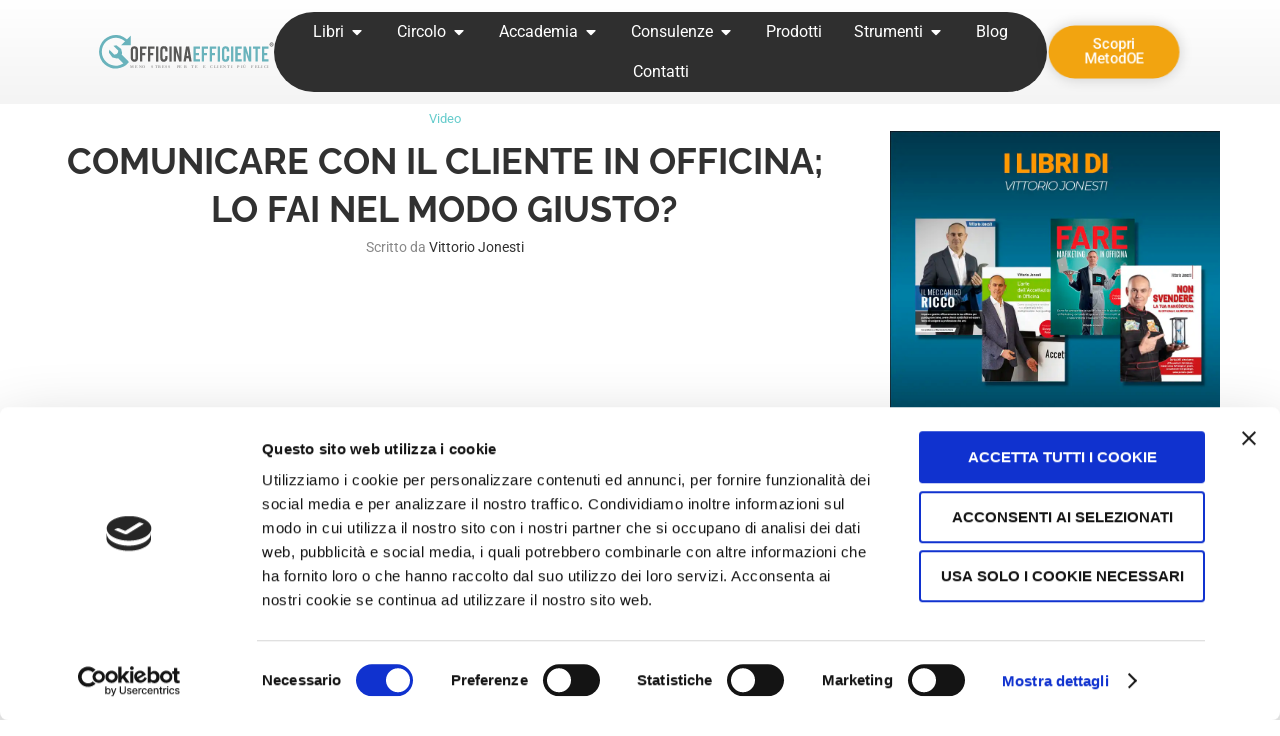

--- FILE ---
content_type: text/javascript;charset=UTF-8
request_url: https://foxcardijonestivittoriocsas.activehosted.com/f/embed.php?static=0&id=955&696DBD018F19B&nostyles=0&preview=0
body_size: 10106
content:
window.cfields = {"103":"privacy"};
window._show_thank_you = function(id, message, trackcmp_url, email) {
    var form = document.getElementById('_form_' + id + '_'), thank_you = form.querySelector('._form-thank-you');
    form.querySelector('._form-content').style.display = 'none';
    thank_you.innerHTML = message;
    thank_you.style.display = 'block';
    const vgoAlias = typeof visitorGlobalObjectAlias === 'undefined' ? 'vgo' : visitorGlobalObjectAlias;
    var visitorObject = window[vgoAlias];
    if (email && typeof visitorObject !== 'undefined') {
        visitorObject('setEmail', email);
        visitorObject('update');
    } else if (typeof(trackcmp_url) != 'undefined' && trackcmp_url) {
        // Site tracking URL to use after inline form submission.
        _load_script(trackcmp_url);
    }
    if (typeof window._form_callback !== 'undefined') window._form_callback(id);
    thank_you.setAttribute('tabindex', '-1');
    thank_you.focus();
};
window._show_unsubscribe = function(id, message, trackcmp_url, email) {
    var form = document.getElementById('_form_' + id + '_'), unsub = form.querySelector('._form-thank-you');
    var branding = form.querySelector('._form-branding');
    if (branding) {
        branding.style.display = 'none';
    }
    form.querySelector('._form-content').style.display = 'none';
    unsub.style.display = 'block';
    form.insertAdjacentHTML('afterend', message)
    const vgoAlias = typeof visitorGlobalObjectAlias === 'undefined' ? 'vgo' : visitorGlobalObjectAlias;
    var visitorObject = window[vgoAlias];
    if (email && typeof visitorObject !== 'undefined') {
        visitorObject('setEmail', email);
        visitorObject('update');
    } else if (typeof(trackcmp_url) != 'undefined' && trackcmp_url) {
        // Site tracking URL to use after inline form submission.
        _load_script(trackcmp_url);
    }
    if (typeof window._form_callback !== 'undefined') window._form_callback(id);
};
window._show_error = function(id, message, html) {
    var form = document.getElementById('_form_' + id + '_'),
        err = document.createElement('div'),
        button = form.querySelector('button[type="submit"]'),
        old_error = form.querySelector('._form_error');
    if (old_error) old_error.parentNode.removeChild(old_error);
    err.innerHTML = message;
    err.className = '_error-inner _form_error _no_arrow';
    var wrapper = document.createElement('div');
    wrapper.className = '_form-inner _show_be_error';
    wrapper.appendChild(err);
    button.parentNode.insertBefore(wrapper, button);
    var submitButton = form.querySelector('[id^="_form"][id$="_submit"]');
    submitButton.disabled = false;
    submitButton.classList.remove('processing');
    if (html) {
        var div = document.createElement('div');
        div.className = '_error-html';
        div.innerHTML = html;
        err.appendChild(div);
    }
};
window._show_pc_confirmation = function(id, header, detail, show, email) {
    var form = document.getElementById('_form_' + id + '_'), pc_confirmation = form.querySelector('._form-pc-confirmation');
    if (pc_confirmation.style.display === 'none') {
        form.querySelector('._form-content').style.display = 'none';
        pc_confirmation.innerHTML = "<div class='_form-title'>" + header + "</div>" + "<p>" + detail + "</p>" +
        "<button class='_submit' id='hideButton'>Gestisci preferenze</button>";
        pc_confirmation.style.display = 'block';
        var mp = document.querySelector('input[name="mp"]');
        mp.value = '0';
    } else {
        form.querySelector('._form-content').style.display = 'inline';
        pc_confirmation.style.display = 'none';
    }

    var hideButton = document.getElementById('hideButton');
    // Add event listener to the button
    hideButton.addEventListener('click', function() {
        var submitButton = document.querySelector('#_form_955_submit');
        submitButton.disabled = false;
        submitButton.classList.remove('processing');
        var mp = document.querySelector('input[name="mp"]');
        mp.value = '1';
        const cacheBuster = new URL(window.location.href);
        cacheBuster.searchParams.set('v', new Date().getTime());
        window.location.href = cacheBuster.toString();
    });

    const vgoAlias = typeof visitorGlobalObjectAlias === 'undefined' ? 'vgo' : visitorGlobalObjectAlias;
    var visitorObject = window[vgoAlias];
    if (email && typeof visitorObject !== 'undefined') {
        visitorObject('setEmail', email);
        visitorObject('update');
    } else if (typeof(trackcmp_url) != 'undefined' && trackcmp_url) {
        // Site tracking URL to use after inline form submission.
        _load_script(trackcmp_url);
    }
    if (typeof window._form_callback !== 'undefined') window._form_callback(id);
};
window._load_script = function(url, callback, isSubmit) {
    var head = document.querySelector('head'), script = document.createElement('script'), r = false;
    var submitButton = document.querySelector('#_form_955_submit');
    script.charset = 'utf-8';
    script.src = url;
    if (callback) {
        script.onload = script.onreadystatechange = function() {
            if (!r && (!this.readyState || this.readyState == 'complete')) {
                r = true;
                callback();
            }
        };
    }
    script.onerror = function() {
        if (isSubmit) {
            if (script.src.length > 10000) {
                _show_error("696E01904D2ED", "Invio non riuscito. Accorcia le risposte e riprova.");
            } else {
                _show_error("696E01904D2ED", "Invio non riuscito. Riprova.");
            }
            submitButton.disabled = false;
            submitButton.classList.remove('processing');
        }
    }

    head.appendChild(script);
};
(function() {
    var iti;
    if (window.location.search.search("excludeform") !== -1) return false;
    var getCookie = function(name) {
        var match = document.cookie.match(new RegExp('(^|; )' + name + '=([^;]+)'));
        return match ? match[2] : localStorage.getItem(name);
    }
    var setCookie = function(name, value) {
        var now = new Date();
        var time = now.getTime();
        var expireTime = time + 1000 * 60 * 60 * 24 * 365;
        now.setTime(expireTime);
        document.cookie = name + '=' + value + '; expires=' + now + ';path=/; Secure; SameSite=Lax;';
        localStorage.setItem(name, value);
    }
    var addEvent = function(element, event, func) {
        if (element.addEventListener) {
            element.addEventListener(event, func);
        } else {
            var oldFunc = element['on' + event];
            element['on' + event] = function() {
                oldFunc.apply(this, arguments);
                func.apply(this, arguments);
            };
        }
    }
    var _removed = false;
    var _form_output = '\<style\>\n#_form_696E01904D2ED_{font-size:14px;line-height:1.6;font-family:arial, helvetica, sans-serif;margin:0}._form_hide{display:none;visibility:hidden}._form_show{display:block;visibility:visible}#_form_696E01904D2ED_._form-top{top:0}#_form_696E01904D2ED_._form-bottom{bottom:0}#_form_696E01904D2ED_._form-left{left:0}#_form_696E01904D2ED_._form-right{right:0}#_form_696E01904D2ED_ input[type=\"text\"],#_form_696E01904D2ED_ input[type=\"tel\"],#_form_696E01904D2ED_ input[type=\"date\"],#_form_696E01904D2ED_ textarea{padding:6px;height:auto;border:#979797 1px solid;border-radius:4px;color:#000 !important;font-size:14px;-webkit-box-sizing:border-box;-moz-box-sizing:border-box;box-sizing:border-box}#_form_696E01904D2ED_ textarea{resize:none}#_form_696E01904D2ED_ ._submit{-webkit-appearance:none;cursor:pointer;font-family:arial, sans-serif;font-size:14px;text-align:center;background:#F58427 !important;border:0 !important;-moz-border-radius:4px !important;-webkit-border-radius:4px !important;border-radius:4px !important;color:#F0F0F0 !important;padding:6px !important}#_form_696E01904D2ED_ ._submit:disabled{cursor:not-allowed;opacity:0.4}#_form_696E01904D2ED_ ._submit.processing{position:relative}#_form_696E01904D2ED_ ._submit.processing::before{content:\"\";width:1em;height:1em;position:absolute;z-index:1;top:50%;left:50%;border:double 3px transparent;border-radius:50%;background-image:linear-gradient(#F58427, #F58427), conic-gradient(#F58427, #F0F0F0);background-origin:border-box;background-clip:content-box, border-box;animation:1200ms ease 0s infinite normal none running _spin}#_form_696E01904D2ED_ ._submit.processing::after{content:\"\";position:absolute;top:0;bottom:0;left:0;right:0}@keyframes _spin{0%{transform:translate(-50%, -50%) rotate(90deg)}100%{transform:translate(-50%, -50%) rotate(450deg)}}#_form_696E01904D2ED_ ._close-icon{cursor:pointer;background-image:url(\"https:\/\/d226aj4ao1t61q.cloudfront.net\/esfkyjh1u_forms-close-dark.png\");background-repeat:no-repeat;background-size:14.2px 14.2px;position:absolute;display:block;top:11px;right:9px;overflow:hidden;width:16.2px;height:16.2px}#_form_696E01904D2ED_ ._close-icon:before{position:relative}#_form_696E01904D2ED_ ._form-body{margin-bottom:30px}#_form_696E01904D2ED_ ._form-image-left{width:150px;float:left}#_form_696E01904D2ED_ ._form-content-right{margin-left:164px}#_form_696E01904D2ED_ ._form-branding{color:#fff;font-size:10px;clear:both;text-align:left;margin-top:30px;font-weight:100}#_form_696E01904D2ED_ ._form-branding ._logo{display:block;width:130px;height:14px;margin-top:6px;background-image:url(\"https:\/\/d226aj4ao1t61q.cloudfront.net\/hh9ujqgv5_aclogo_li.png\");background-size:130px auto;background-repeat:no-repeat}#_form_696E01904D2ED_ .form-sr-only{position:absolute;width:1px;height:1px;padding:0;margin:-1px;overflow:hidden;clip:rect(0, 0, 0, 0);border:0}#_form_696E01904D2ED_ ._form-label,#_form_696E01904D2ED_ ._form_element ._form-label{font-weight:bold;margin-bottom:5px;display:block}#_form_696E01904D2ED_._dark ._form-branding{color:#333}#_form_696E01904D2ED_._dark ._form-branding ._logo{background-image:url(\"https:\/\/d226aj4ao1t61q.cloudfront.net\/jftq2c8s_aclogo_dk.png\")}#_form_696E01904D2ED_ ._form_element{position:relative;margin-bottom:10px;font-size:0;max-width:100%}#_form_696E01904D2ED_ ._form_element *{font-size:14px}#_form_696E01904D2ED_ ._form_element._clear{clear:both;width:100%;float:none}#_form_696E01904D2ED_ ._form_element._clear:after{clear:left}#_form_696E01904D2ED_ ._form_element input[type=\"text\"],#_form_696E01904D2ED_ ._form_element input[type=\"date\"],#_form_696E01904D2ED_ ._form_element select,#_form_696E01904D2ED_ ._form_element textarea:not(.g-recaptcha-response){display:block;width:100%;-webkit-box-sizing:border-box;-moz-box-sizing:border-box;box-sizing:border-box;font-family:inherit}#_form_696E01904D2ED_ ._field-wrapper{position:relative}#_form_696E01904D2ED_ ._inline-style{float:left}#_form_696E01904D2ED_ ._inline-style input[type=\"text\"]{width:150px}#_form_696E01904D2ED_ ._inline-style:not(._clear){margin-right:20px}#_form_696E01904D2ED_ ._form_element img._form-image{max-width:100%}#_form_696E01904D2ED_ ._form_element ._form-fieldset{border:0;padding:0.01em 0 0 0;margin:0;min-width:0}#_form_696E01904D2ED_ ._clear-element{clear:left}#_form_696E01904D2ED_ ._full_width{width:100%}#_form_696E01904D2ED_ ._form_full_field{display:block;width:100%;margin-bottom:10px}#_form_696E01904D2ED_ input[type=\"text\"]._has_error,#_form_696E01904D2ED_ textarea._has_error{border:#F37C7B 1px solid}#_form_696E01904D2ED_ input[type=\"checkbox\"]._has_error{outline:#F37C7B 1px solid}#_form_696E01904D2ED_ ._show_be_error{float:left}#_form_696E01904D2ED_ ._error{display:block;position:absolute;font-size:14px;z-index:10000001}#_form_696E01904D2ED_ ._error._above{padding-bottom:4px;bottom:39px;right:0}#_form_696E01904D2ED_ ._error._below{padding-top:8px;top:100%;right:0}#_form_696E01904D2ED_ ._error._above ._error-arrow{bottom:-4px;right:15px;border-left:8px solid transparent;border-right:8px solid transparent;border-top:8px solid #FFDDDD}#_form_696E01904D2ED_ ._error._below ._error-arrow{top:0;right:15px;border-left:8px solid transparent;border-right:8px solid transparent;border-bottom:8px solid #FFDDDD}#_form_696E01904D2ED_ ._error-inner{padding:12px 12px 12px 36px;background-color:#FFDDDD;background-image:url(\"data:image\/svg+xml,%3Csvg width=\'16\' height=\'16\' viewBox=\'0 0 16 16\' fill=\'none\' xmlns=\'http:\/\/www.w3.org\/2000\/svg\'%3E%3Cpath fill-rule=\'evenodd\' clip-rule=\'evenodd\' d=\'M16 8C16 12.4183 12.4183 16 8 16C3.58172 16 0 12.4183 0 8C0 3.58172 3.58172 0 8 0C12.4183 0 16 3.58172 16 8ZM9 3V9H7V3H9ZM9 13V11H7V13H9Z\' fill=\'%23CA0000\'\/%3E%3C\/svg%3E\");background-repeat:no-repeat;background-position:12px center;font-size:14px;font-family:arial, sans-serif;font-weight:600;line-height:16px;color:#000;text-align:center;text-decoration:none;-webkit-border-radius:4px;-moz-border-radius:4px;border-radius:4px;box-shadow:0 1px 4px rgba(31, 33, 41, 0.298295)}@media only screen and (max-width:319px){#_form_696E01904D2ED_ ._error-inner{padding:7px 7px 7px 25px;font-size:12px;line-height:12px;background-position:4px center;max-width:100px;white-space:nowrap;overflow:hidden;text-overflow:ellipsis}}#_form_696E01904D2ED_ ._error-inner._form_error{margin-bottom:5px;text-align:left}#_form_696E01904D2ED_ ._button-wrapper ._error-inner._form_error{position:static}#_form_696E01904D2ED_ ._error-inner._no_arrow{margin-bottom:10px}#_form_696E01904D2ED_ ._error-arrow{position:absolute;width:0;height:0}#_form_696E01904D2ED_ ._error-html{margin-bottom:10px}.pika-single{z-index:10000001 !important}#_form_696E01904D2ED_ input[type=\"text\"].datetime_date{width:69%;display:inline}#_form_696E01904D2ED_ select.datetime_time{width:29%;display:inline;height:32px}#_form_696E01904D2ED_ input[type=\"date\"].datetime_date{width:69%;display:inline-flex}#_form_696E01904D2ED_ input[type=\"time\"].datetime_time{width:29%;display:inline-flex}@media (min-width:320px) and (max-width:667px){::-webkit-scrollbar{display:none}#_form_696E01904D2ED_{margin:0;width:100%;min-width:100%;max-width:100%;box-sizing:border-box}#_form_696E01904D2ED_ *{-webkit-box-sizing:border-box;-moz-box-sizing:border-box;box-sizing:border-box;font-size:1em}#_form_696E01904D2ED_ ._form-content{margin:0;width:100%}#_form_696E01904D2ED_ ._form-inner{display:block;min-width:100%}#_form_696E01904D2ED_ ._form-title,#_form_696E01904D2ED_ ._inline-style{margin-top:0;margin-right:0;margin-left:0}#_form_696E01904D2ED_ ._form-title{font-size:1.2em}#_form_696E01904D2ED_ ._form_element{margin:0 0 20px;padding:0;width:100%}#_form_696E01904D2ED_ ._form-element,#_form_696E01904D2ED_ ._inline-style,#_form_696E01904D2ED_ input[type=\"text\"],#_form_696E01904D2ED_ label,#_form_696E01904D2ED_ p,#_form_696E01904D2ED_ textarea:not(.g-recaptcha-response){float:none;display:block;width:100%}#_form_696E01904D2ED_ ._row._checkbox-radio label{display:inline}#_form_696E01904D2ED_ ._row,#_form_696E01904D2ED_ p,#_form_696E01904D2ED_ label{margin-bottom:0.7em;width:100%}#_form_696E01904D2ED_ ._row input[type=\"checkbox\"],#_form_696E01904D2ED_ ._row input[type=\"radio\"]{margin:0 !important;vertical-align:middle !important}#_form_696E01904D2ED_ ._row input[type=\"checkbox\"]+span label{display:inline}#_form_696E01904D2ED_ ._row span label{margin:0 !important;width:initial !important;vertical-align:middle !important}#_form_696E01904D2ED_ ._form-image{max-width:100%;height:auto !important}#_form_696E01904D2ED_ input[type=\"text\"]{padding-left:10px;padding-right:10px;font-size:16px;line-height:1.3em;-webkit-appearance:none}#_form_696E01904D2ED_ input[type=\"radio\"],#_form_696E01904D2ED_ input[type=\"checkbox\"]{display:inline-block;width:1.3em;height:1.3em;font-size:1em;margin:0 0.3em 0 0;vertical-align:baseline}#_form_696E01904D2ED_ button[type=\"submit\"]{padding:20px;font-size:1.5em}#_form_696E01904D2ED_ ._inline-style{margin:20px 0 0 !important}#_form_696E01904D2ED_ ._inline-style input[type=\"text\"]{width:100%}}#_form_696E01904D2ED_ .sms_consent_checkbox{position:relative;width:100%;display:flex;align-items:flex-start;padding:20px 0}#_form_696E01904D2ED_ .sms_consent_checkbox input[type=\"checkbox\"]{float:left;margin:5px 10px 10px 0}#_form_696E01904D2ED_ .sms_consent_checkbox .sms_consent_message{display:inline;float:left;text-align:left;margin-bottom:10px;font-size:14px;color:#7D8799}#_form_696E01904D2ED_ .sms_consent_checkbox .sms_consent_message.sms_consent_mini{width:90%}#_form_696E01904D2ED_ .sms_consent_checkbox ._error._above{right:auto;bottom:0}#_form_696E01904D2ED_ .sms_consent_checkbox ._error._above ._error-arrow{right:auto;left:5px}@media (min-width:320px) and (max-width:667px){#_form_696E01904D2ED_ .sms_consent_checkbox ._error._above{top:-30px;left:0;bottom:auto}}#_form_696E01904D2ED_ .field-required{color:#FF0000}#_form_696E01904D2ED_{position:relative;text-align:left;margin:25px auto 0;padding:20px;-webkit-box-sizing:border-box;-moz-box-sizing:border-box;box-sizing:border-box;background:#FFFFFF !important;border:0;max-width:617px;-moz-border-radius:9px !important;-webkit-border-radius:9px !important;border-radius:9px !important;color:#383838}#_form_696E01904D2ED_ ._show_be_error{min-width:100%}#_form_696E01904D2ED_._inline-form,#_form_696E01904D2ED_._inline-form ._form-content{font-family:inherit}#_form_696E01904D2ED_._inline-form ._row span:not(.field-required),#_form_696E01904D2ED_._inline-form ._row label{font-family:inherit;font-size:14px;font-weight:400;line-height:1.6em}#_form_696E01904D2ED__inlineform input[type=\"text\"],#_form_696E01904D2ED__inlineform input[type=\"date\"],#_form_696E01904D2ED__inlineform input[type=\"tel\"],#_form_696E01904D2ED__inlineform select,#_form_696E01904D2ED__inlineform textarea:not(.g-recaptcha-response){font-family:inherit;font-size:14px;font-weight:400;font-color:#000000;line-height:1.6em}#_form_696E01904D2ED_._inline-form ._html-code *:not(h1, h2, h3, h4, h5, h6),#_form_696E01904D2ED_._inline-form .sms_consent_message,#_form_696E01904D2ED_._inline-form ._form-thank-you{font-family:inherit}#_form_696E01904D2ED_._inline-form ._form-label,#_form_696E01904D2ED_._inline-form ._form-emailidentifier,#_form_696E01904D2ED_._inline-form ._form-checkbox-option-label{font-family:inherit;font-size:14px;font-weight:700;line-height:1.6em}#_form_696E01904D2ED_._inline-form ._submit{margin-top:12px;font-family:inherit}#_form_696E01904D2ED_._inline-form ._html-code h1,#_form_696E01904D2ED_._inline-form ._html-code h2,#_form_696E01904D2ED_._inline-form ._html-code h3,#_form_696E01904D2ED_._inline-form ._html-code h4,#_form_696E01904D2ED_._inline-form ._html-code h5,#_form_696E01904D2ED_._inline-form ._html-code h6,#_form_696E01904D2ED_._inline-form ._form-title{font-size:22px;line-height:normal;font-weight:600;margin-bottom:0;display:block}#_form_696E01904D2ED_._inline-form ._form-branding{font-family:\"IBM Plex Sans\", Helvetica, sans-serif;font-size:13px;font-weight:100;font-style:normal;text-decoration:none}#_form_696E01904D2ED_:before,#_form_696E01904D2ED_:after{content:\" \";display:table}#_form_696E01904D2ED_:after{clear:both}#_form_696E01904D2ED_._inline-style{width:auto;display:inline-block}#_form_696E01904D2ED_._inline-style input[type=\"text\"],#_form_696E01904D2ED_._inline-style input[type=\"date\"]{padding:10px 12px}#_form_696E01904D2ED_._inline-style button._inline-style{position:relative;top:27px}#_form_696E01904D2ED_._inline-style p{margin:0}#_form_696E01904D2ED_._inline-style ._button-wrapper{position:relative;margin:16px 12.5px 0 20px}#_form_696E01904D2ED_._inline-style ._button-wrapper:not(._clear){margin:0}#_form_696E01904D2ED_ ._form-thank-you{position:relative;left:0;right:0;text-align:center;font-size:18px}#_form_696E01904D2ED_ ._form-pc-confirmation ._submit{margin-top:16px}@media (min-width:320px) and (max-width:667px){#_form_696E01904D2ED_._inline-form._inline-style ._inline-style._button-wrapper{margin-top:20px !important;margin-left:0 !important}}#_form_696E01904D2ED_ .iti{width:100%}#_form_696E01904D2ED_ .iti.iti--allow-dropdown.iti--separate-dial-code{width:100%}#_form_696E01904D2ED_ .iti input{width:100%;border:#979797 1px solid;border-radius:4px}#_form_696E01904D2ED_ .iti--separate-dial-code .iti__selected-flag{background-color:#FFFFFF;border-radius:4px}#_form_696E01904D2ED_ .iti--separate-dial-code .iti__selected-flag:hover{background-color:rgba(0, 0, 0, 0.05)}#_form_696E01904D2ED_ .iti__country-list{border-radius:4px;margin-top:4px;min-width:460px}#_form_696E01904D2ED_ .iti__country-list--dropup{margin-bottom:4px}#_form_696E01904D2ED_ .phone-error-hidden{display:none}#_form_696E01904D2ED_ .phone-error{color:#E40E49}#_form_696E01904D2ED_ .phone-input-error{border:1px solid #E40E49 !important}#_form_696E01904D2ED_._inline-form ._form-content ._form-list-subscriptions-field fieldset{margin:0;margin-bottom:1.1428571429em;border:none;padding:0}#_form_696E01904D2ED_._inline-form ._form-content ._form-list-subscriptions-field fieldset:last-child{margin-bottom:0}#_form_696E01904D2ED_._inline-form ._form-content ._form-list-subscriptions-field legend{margin-bottom:1.1428571429em}#_form_696E01904D2ED_._inline-form ._form-content ._form-list-subscriptions-field label{display:flex;align-items:flex-start;justify-content:flex-start;margin-bottom:0.8571428571em}#_form_696E01904D2ED_._inline-form ._form-content ._form-list-subscriptions-field label:last-child{margin-bottom:0}#_form_696E01904D2ED_._inline-form ._form-content ._form-list-subscriptions-field input{margin:0;margin-right:8px}#_form_696E01904D2ED_._inline-form ._form-content ._form-list-subscriptions-field ._form-checkbox-option-label{display:block;font-weight:400;margin-top:-4px}#_form_696E01904D2ED_._inline-form ._form-content ._form-list-subscriptions-field ._form-checkbox-option-label-with-description{display:block;font-weight:700;margin-top:-4px}#_form_696E01904D2ED_._inline-form ._form-content ._form-list-subscriptions-field ._form-checkbox-option-description{margin:0;font-size:0.8571428571em}#_form_696E01904D2ED_._inline-form ._form-content ._form-list-subscriptions-field ._form-subscriptions-unsubscribe-all-description{line-height:normal;margin-top:-2px}\n._submit {\n	width:100%;\n  font-weight: bold !important;\n  font-size: 19px !important;\n  font-family: Verdana !important:\n}\n._form_883 {\n	\n}\n._field35 label {\n	\n}\n._x88884849 input {\n	\n}\n._x88318919 {\n	\n}\n._form_954 {\n	\n}\n._x93864413 {\n\n}\n._x81121774 ._form-title {\n\n}\n._form_955 {\n	\n}\n._field103 ._row {\n	\n}\<\/style\>\n\<form method=\"POST\" action=\"https://foxcardijonestivittoriocsas.activehosted.com\/proc.php\" id=\"_form_696E01904D2ED_\" class=\"_form _form_955 _inline-form  _dark\" novalidate data-styles-version=\"5\"\>\n    \<input type=\"hidden\" name=\"u\" value=\"696E01904D2ED\" \/\>\n    \<input type=\"hidden\" name=\"f\" value=\"955\" \/\>\n    \<input type=\"hidden\" name=\"s\" \/\>\n    \<input type=\"hidden\" name=\"c\" value=\"0\" \/\>\n    \<input type=\"hidden\" name=\"m\" value=\"0\" \/\>\n    \<input type=\"hidden\" name=\"act\" value=\"sub\" \/\>\n    \<input type=\"hidden\" name=\"v\" value=\"2\" \/\>\n    \<input type=\"hidden\" name=\"or\" value=\"e083f60b-891f-4007-ab8f-54bb14dfe45d\" \/\>\n    \<div class=\"_form-content\"\>\n                            \<div class=\"_form_element _x27207218 _full_width \" \>\n                            \<label for=\"fullname\" class=\"_form-label\"\>\n                                            Nome\<span class=\"field-required\"\>*\<\/span\>                                    \<\/label\>\n                \<div class=\"_field-wrapper\"\>\n                    \<input type=\"text\" id=\"fullname\" name=\"fullname\" placeholder=\"Scrivi qui il tuo &quot;Nome&quot;\" required\/\>\n                \<\/div\>\n                    \<\/div\>\n                            \<div class=\"_form_element _x83177085 _full_width \" \>\n                            \<label for=\"email\" class=\"_form-label\"\>\n                                            Email\<span class=\"field-required\"\>*\<\/span\>                                    \<\/label\>\n                \<div class=\"_field-wrapper\"\>\n                    \<input type=\"text\" id=\"email\" name=\"email\" placeholder=\"Digita l&#039;e-mail\" required\/\>\n                \<\/div\>\n                    \<\/div\>\n                            \<div class=\"_form_element _field103 _full_width \" \>\n                            \<fieldset class=\"_form-fieldset\"\>\n                    \<div class=\"_row\"\>\n                        \<legend for=\"field[103][]\" class=\"_form-label\"\>\n                                                            Privacy                                                    \<\/legend\>\n                    \<\/div\>\n                    \<input data-autofill=\"false\" type=\"hidden\" id=\"field[103][]\" name=\"field[103][]\" value=\"~|\"\>\n                                                                                                                        \<div class=\"_row _checkbox-radio\"\>\n                                \<input id=\"field_103Ho letto e acconsento l&#039;informativa sulla privacy su www.officinaefficiente.it\/privacy\" type=\"checkbox\" name=\"field[103][]\"\n                                       value=\"Ho letto e acconsento l&#039;informativa sulla privacy su www.officinaefficiente.it\/privacy\"                                                                                 required                                \>\n                                \<span\>\n                                    \<label for=\"field_103Ho letto e acconsento l&#039;informativa sulla privacy su www.officinaefficiente.it\/privacy\"\>\n                                        Ho letto e acconsento l&#039;informativa sulla privacy su www.officinaefficiente.it\/privacy\<span class=\"field-required\"\>*\<\/span\>                                    \<\/label\>\n                                \<\/span\>\n                            \<\/div\>\n                                                                                \<div class=\"_row _checkbox-radio\"\>\n                                \<input id=\"field_103Acconsento al trattamento dei dati per attività di marketing\" type=\"checkbox\" name=\"field[103][]\"\n                                       value=\"Acconsento al trattamento dei dati per attività di marketing\"                                                                                 required                                \>\n                                \<span\>\n                                    \<label for=\"field_103Acconsento al trattamento dei dati per attività di marketing\"\>\n                                        Acconsento al trattamento dei dati per attività di marketing\<span class=\"field-required\"\>*\<\/span\>                                    \<\/label\>\n                                \<\/span\>\n                            \<\/div\>\n                                        \<\/fieldset\>\n                    \<\/div\>\n            \n                                    \<div class=\"_button-wrapper _full_width\"\>\n                \<button id=\"_form_955_submit\" class=\"_submit\" type=\"submit\"\>CLICCA QUI PER RIMANERE AGGIORNATO\<\/button\>\n            \<\/div\>\n                \<div class=\"_clear-element\"\>\<\/div\>\n    \<\/div\>\n    \<div class=\"_form-thank-you\" style=\"display:none;\"\>\<\/div\>\n    \<\/form\>\n';
            var _form_element = null, _form_elements = document.querySelectorAll('._form_955');
        for (var fe = 0; fe < _form_elements.length; fe++) {
            _form_element = _form_elements[fe];
            if (_form_element.innerHTML.trim() === '') break;
            _form_element = null;
        }
        if (!_form_element) {
            _form_element = document.createElement('div');
            if (!document.body) { document.firstChild.appendChild(document.createElement('body')); }
            document.body.appendChild(_form_element);
        }
        _form_element.innerHTML = _form_output;
        var form_to_submit = document.getElementById('_form_696E01904D2ED_');
    var allInputs = form_to_submit.querySelectorAll('input, select, textarea'), tooltips = [], submitted = false;

    var getUrlParam = function(name) {
        if (name.toLowerCase() !== 'email') {
            var params = new URLSearchParams(window.location.search);
            return params.get(name) || false;
        }
        // email is a special case because a plus is valid in the email address
        var qString = window.location.search;
        if (!qString) {
            return false;
        }
        var parameters = qString.substr(1).split('&');
        for (var i = 0; i < parameters.length; i++) {
            var parameter = parameters[i].split('=');
            if (parameter[0].toLowerCase() === 'email') {
                return parameter[1] === undefined ? true : decodeURIComponent(parameter[1]);
            }
        }
        return false;
    };

    var acctDateFormat = "%d/%m/%Y";
    var getNormalizedDate = function(date, acctFormat) {
        var decodedDate = decodeURIComponent(date);
        if (acctFormat && acctFormat.match(/(%d|%e).*%m/gi) !== null) {
            return decodedDate.replace(/(\d{2}).*(\d{2}).*(\d{4})/g, '$3-$2-$1');
        } else if (Date.parse(decodedDate)) {
            var dateObj = new Date(decodedDate);
            var year = dateObj.getFullYear();
            var month = dateObj.getMonth() + 1;
            var day = dateObj.getDate();
            return `${year}-${month < 10 ? `0${month}` : month}-${day < 10 ? `0${day}` : day}`;
        }
        return false;
    };

    var getNormalizedTime = function(time) {
        var hour, minutes;
        var decodedTime = decodeURIComponent(time);
        var timeParts = Array.from(decodedTime.matchAll(/(\d{1,2}):(\d{1,2})\W*([AaPp][Mm])?/gm))[0];
        if (timeParts[3]) { // 12 hour format
            var isPM = timeParts[3].toLowerCase() === 'pm';
            if (isPM) {
                hour = parseInt(timeParts[1]) === 12 ? '12' : `${parseInt(timeParts[1]) + 12}`;
            } else {
                hour = parseInt(timeParts[1]) === 12 ? '0' : timeParts[1];
            }
        } else { // 24 hour format
            hour = timeParts[1];
        }
        var normalizedHour = parseInt(hour) < 10 ? `0${parseInt(hour)}` : hour;
        var minutes = timeParts[2];
        return `${normalizedHour}:${minutes}`;
    };

    for (var i = 0; i < allInputs.length; i++) {
        var regexStr = "field\\[(\\d+)\\]";
        var results = new RegExp(regexStr).exec(allInputs[i].name);
        if (results != undefined) {
            allInputs[i].dataset.name = allInputs[i].name.match(/\[time\]$/)
                ? `${window.cfields[results[1]]}_time`
                : window.cfields[results[1]];
        } else {
            allInputs[i].dataset.name = allInputs[i].name;
        }
        var fieldVal = getUrlParam(allInputs[i].dataset.name);

        if (fieldVal) {
            if (allInputs[i].dataset.autofill === "false") {
                continue;
            }
            if (allInputs[i].type == "radio" || allInputs[i].type == "checkbox") {
                if (allInputs[i].value == fieldVal) {
                    allInputs[i].checked = true;
                }
            } else if (allInputs[i].type == "date") {
                allInputs[i].value = getNormalizedDate(fieldVal, acctDateFormat);
            } else if (allInputs[i].type == "time") {
                allInputs[i].value = getNormalizedTime(fieldVal);
            } else {
                allInputs[i].value = fieldVal;
            }
        }
    }

    var remove_tooltips = function() {
        for (var i = 0; i < tooltips.length; i++) {
            tooltips[i].tip.parentNode.removeChild(tooltips[i].tip);
        }
        tooltips = [];
    };
    var remove_tooltip = function(elem) {
        for (var i = 0; i < tooltips.length; i++) {
            if (tooltips[i].elem === elem) {
                tooltips[i].tip.parentNode.removeChild(tooltips[i].tip);
                tooltips.splice(i, 1);
                return;
            }
        }
    };
    var create_tooltip = function(elem, text) {
        var tooltip = document.createElement('div'),
            arrow = document.createElement('div'),
            inner = document.createElement('div'), new_tooltip = {};
        tooltip.id = `${elem.id}-error`;
        tooltip.setAttribute('role', 'alert')
        if (elem.type != 'radio' && (elem.type != 'checkbox' || elem.name === 'sms_consent')) {
            tooltip.className = '_error';
            arrow.className = '_error-arrow';
            inner.className = '_error-inner';
            inner.innerHTML = text;
            tooltip.appendChild(arrow);
            tooltip.appendChild(inner);
            elem.parentNode.appendChild(tooltip);
        } else {
            tooltip.className = '_error-inner _no_arrow';
            tooltip.innerHTML = text;
            elem.parentNode.insertBefore(tooltip, elem);
            new_tooltip.no_arrow = true;
        }
        new_tooltip.tip = tooltip;
        new_tooltip.elem = elem;
        tooltips.push(new_tooltip);
        return new_tooltip;
    };
    var resize_tooltip = function(tooltip) {
        var rect = tooltip.elem.getBoundingClientRect();
        var doc = document.documentElement,
            scrollPosition = rect.top - ((window.pageYOffset || doc.scrollTop)  - (doc.clientTop || 0));
        if (scrollPosition < 40) {
            tooltip.tip.className = tooltip.tip.className.replace(/ ?(_above|_below) ?/g, '') + ' _below';
        } else {
            tooltip.tip.className = tooltip.tip.className.replace(/ ?(_above|_below) ?/g, '') + ' _above';
        }
    };
    var resize_tooltips = function() {
        if (_removed) return;
        for (var i = 0; i < tooltips.length; i++) {
            if (!tooltips[i].no_arrow) resize_tooltip(tooltips[i]);
        }
    };
    var validate_field = function(elem, remove) {
        var tooltip = null, value = elem.value, no_error = true;
        remove ? remove_tooltip(elem) : false;
        elem.removeAttribute('aria-invalid');
        elem.removeAttribute('aria-describedby');
        if (elem.type != 'checkbox') elem.className = elem.className.replace(/ ?_has_error ?/g, '');
        if (elem.getAttribute('required') !== null) {
            if (elem.type == 'radio' || (elem.type == 'checkbox' && /any/.test(elem.className))) {
                var elems = form_to_submit.elements[elem.name];
                if (!(elems instanceof NodeList || elems instanceof HTMLCollection) || elems.length <= 1) {
                    no_error = elem.checked;
                }
                else {
                    no_error = false;
                    for (var i = 0; i < elems.length; i++) {
                        if (elems[i].checked) no_error = true;
                    }
                }
                if (!no_error) {
                    tooltip = create_tooltip(elem, "Seleziona un\'opzione.");
                }
            } else if (elem.type =='checkbox') {
                var elems = form_to_submit.elements[elem.name], found = false, err = [];
                no_error = true;
                for (var i = 0; i < elems.length; i++) {
                    if (elems[i].getAttribute('required') === null) continue;
                    if (!found && elems[i] !== elem) return true;
                    found = true;
                    elems[i].className = elems[i].className.replace(/ ?_has_error ?/g, '');
                    if (!elems[i].checked) {
                        no_error = false;
                        elems[i].className = elems[i].className + ' _has_error';
                        err.push("È necessario verificare %s".replace("%s", elems[i].value));
                    }
                }
                if (!no_error) {
                    tooltip = create_tooltip(elem, err.join('<br/>'));
                }
            } else if (elem.tagName == 'SELECT') {
                var selected = true;
                if (elem.multiple) {
                    selected = false;
                    for (var i = 0; i < elem.options.length; i++) {
                        if (elem.options[i].selected) {
                            selected = true;
                            break;
                        }
                    }
                } else {
                    for (var i = 0; i < elem.options.length; i++) {
                        if (elem.options[i].selected
                            && (!elem.options[i].value
                            || (elem.options[i].value.match(/\n/g)))
                        ) {
                            selected = false;
                        }
                    }
                }
                if (!selected) {
                    elem.className = elem.className + ' _has_error';
                    no_error = false;
                    tooltip = create_tooltip(elem, "Seleziona un\'opzione.");
                }
            } else if (value === undefined || value === null || value === '') {
                elem.className = elem.className + ' _has_error';
                no_error = false;
                tooltip = create_tooltip(elem, "Questo campo è obbligatorio.");
            }
        }
        if (no_error && elem.name == 'email') {
            if (!value.match(/^[\+_a-z0-9-'&=]+(\.[\+_a-z0-9-']+)*@[a-z0-9-]+(\.[a-z0-9-]+)*(\.[a-z]{2,})$/i)) {
                elem.className = elem.className + ' _has_error';
                no_error = false;
                tooltip = create_tooltip(elem, "Inserisci un indirizzo email valido.");
            }
        }
        if (no_error && (elem.id == 'phone')) {
            if (elem.value.trim() && typeof iti != 'undefined' && !iti.isValidNumber()) {
                elem.className = elem.className + ' _has_error';
                no_error = false;
                tooltip = create_tooltip(elem, "Inserisci un numero di telefono valido.");
            }
        }
        if (no_error && /date_field/.test(elem.className)) {
            if (!value.match(/^\d\d\d\d-\d\d-\d\d$/)) {
                elem.className = elem.className + ' _has_error';
                no_error = false;
                tooltip = create_tooltip(elem, "Inserisci una data valida.");
            }
        }

        if (no_error && elem.name === 'sms_consent') {
            const phoneInput = document.getElementById('phone');
            const consentRequired = phoneInput.attributes.required || phoneInput.value.length > 0;
            const showError =  (consentRequired || !!elem.attributes.required) && !elem.checked;
            if (showError) {
                elem.className = elem.className + ' _has_error';
                no_error = false;
                tooltip = create_tooltip(elem, "Seleziona questa casella per continuare");
            } else {
                elem.className = elem.className.replace(/ ?_has_error ?/g, '');
            }
        }
        tooltip ? resize_tooltip(tooltip) : false;
        if (!no_error && elem.hasAttribute('id')) {
            elem.setAttribute('aria-invalid', 'true');
            elem.setAttribute('aria-describedby', `${elem.id}-error`);
        }
        return no_error;
    };
    var needs_validate = function(el) {
        if(el.getAttribute('required') !== null){
            return true;
        }
        if((el.name === 'email' || el.id === 'phone' || el.id === 'sms_consent') && el.value !== ""){
            return true;
        }

        return false;
    };
    var validate_form = function(e) {
        var err = form_to_submit.querySelector('._form_error'), no_error = true;
        if (!submitted) {
            submitted = true;
            for (var i = 0, len = allInputs.length; i < len; i++) {
                var input = allInputs[i];
                if (needs_validate(input)) {
                    if (input.type == 'text' || input.type == 'number' || input.type == 'time' || input.type == 'tel') {
                        addEvent(input, 'blur', function() {
                            this.value = this.value.trim();
                            validate_field(this, true);
                        });
                        addEvent(input, 'input', function() {
                            validate_field(this, true);
                        });
                    } else if (input.type == 'radio' || input.type == 'checkbox') {
                        (function(el) {
                            function getElementsArray(name){
                                const value =  form_to_submit.elements[name];
                                if (Array.isArray(value)){
                                    return value;
                                }
                                return [value];
                            }
                            var radios = getElementsArray(el.name);
                            for (var i = 0; i < radios.length; i++) {
                                addEvent(radios[i], 'change', function() {
                                    validate_field(el, true);
                                });
                            }
                        })(input);
                    } else if (input.tagName == 'SELECT') {
                        addEvent(input, 'change', function() {
                            validate_field(this, true);
                        });
                    } else if (input.type == 'textarea'){
                        addEvent(input, 'input', function() {
                            validate_field(this, true);
                        });
                    }
                }
            }
        }
        remove_tooltips();
        for (var i = 0, len = allInputs.length; i < len; i++) {
            var elem = allInputs[i];
            if (needs_validate(elem)) {
                if (elem.tagName.toLowerCase() !== "select") {
                    elem.value = elem.value.trim();
                }
                validate_field(elem) ? true : no_error = false;
            }
        }
        if (!no_error && e) {
            e.preventDefault();
        }
        if (!no_error) {
            const firstFocusableError = form_to_submit.querySelector('._has_error:not([disabled])');
            if (firstFocusableError && typeof firstFocusableError.focus === 'function') {
                firstFocusableError.focus();
            }
        }
        resize_tooltips();
        return no_error;
    };
    addEvent(window, 'resize', resize_tooltips);
    addEvent(window, 'scroll', resize_tooltips);

    var _form_serialize = function(form){if(!form||form.nodeName!=="FORM"){return }var i,j,q=[];for(i=0;i<form.elements.length;i++){if(form.elements[i].name===""){continue}switch(form.elements[i].nodeName){case"INPUT":switch(form.elements[i].type){case"tel":q.push(form.elements[i].name+"="+encodeURIComponent(form.elements[i].previousSibling.querySelector('div.iti__selected-dial-code').innerText)+encodeURIComponent(" ")+encodeURIComponent(form.elements[i].value));break;case"text":case"number":case"date":case"time":case"hidden":case"password":case"button":case"reset":case"submit":q.push(form.elements[i].name+"="+encodeURIComponent(form.elements[i].value));break;case"checkbox":case"radio":if(form.elements[i].checked){q.push(form.elements[i].name+"="+encodeURIComponent(form.elements[i].value))}break;case"file":break}break;case"TEXTAREA":q.push(form.elements[i].name+"="+encodeURIComponent(form.elements[i].value));break;case"SELECT":switch(form.elements[i].type){case"select-one":q.push(form.elements[i].name+"="+encodeURIComponent(form.elements[i].value));break;case"select-multiple":for(j=0;j<form.elements[i].options.length;j++){if(form.elements[i].options[j].selected){q.push(form.elements[i].name+"="+encodeURIComponent(form.elements[i].options[j].value))}}break}break;case"BUTTON":switch(form.elements[i].type){case"reset":case"submit":case"button":q.push(form.elements[i].name+"="+encodeURIComponent(form.elements[i].value));break}break}}return q.join("&")};

    const formSupportsPost = false;
    var form_submit = function(e) {

        e.preventDefault();
        if (validate_form()) {
            if(form_to_submit.querySelector('input[name="phone"]') && typeof iti != 'undefined') {
                form_to_submit.querySelector('input[name="phone"]').value = iti.getNumber();
            }
            // use this trick to get the submit button & disable it using plain javascript
            var submitButton = e.target.querySelector('#_form_955_submit');
            submitButton.disabled = true;
            submitButton.classList.add('processing');
                    var serialized = _form_serialize(document.getElementById('_form_696E01904D2ED_')).replace(/%0A/g, '\\n');
            var err = form_to_submit.querySelector('._form_error');
            err ? err.parentNode.removeChild(err) : false;
            async function submitForm() {
                var formData = new FormData();
                const searchParams = new URLSearchParams(serialized);
                searchParams.forEach((value, key) => {
                    if (key !== 'hideButton') {
                        formData.append(key, value);
                    }
                });
                let request = {
                    headers: {
                        "Accept": "application/json"
                    },
                    body: formData,
                    method: "POST"
                };

                let pageUrlParams = new URLSearchParams(window.location.search);
                if (pageUrlParams.has('t')) {
                    request.headers.Authorization = 'Bearer ' + pageUrlParams.get('t');
                }
                const response = await fetch('https://foxcardijonestivittoriocsas.activehosted.com/proc.php?jsonp=true', request);

                return response.json();
            }
            if (formSupportsPost) {
                submitForm().then((data) => {
                    eval(data.js);
                }).catch(() => {
                    _show_error("696E01904D2ED", "Invio non riuscito. Riprova.");
                });
            } else {
                _load_script('https://foxcardijonestivittoriocsas.activehosted.com/proc.php?' + serialized + '&jsonp=true', null, true);
            }
        }
        return false;
    };
    addEvent(form_to_submit, 'submit', form_submit);
})();


--- FILE ---
content_type: application/javascript
request_url: https://prism.app-us1.com/?a=25069120&u=https%3A%2F%2Fwww.officinaefficiente.it%2Fcomunicare-con-il-cliente-in-officina-lo-fai-nel-modo-giusto%2F
body_size: 123
content:
window.visitorGlobalObject=window.visitorGlobalObject||window.prismGlobalObject;window.visitorGlobalObject.setVisitorId('d922d537-5b43-4b22-a398-c658807b4a26', '25069120');window.visitorGlobalObject.setWhitelistedServices('tracking', '25069120');

--- FILE ---
content_type: text/javascript
request_url: https://www.officinaefficiente.it/wp-content/plugins/elementor/assets/js/nested-tabs.a542ad943214eb6c3ed8.bundle.min.js
body_size: 2909
content:
/*! elementor - v3.31.0 - 09-09-2025 */
"use strict";(self.webpackChunkelementorFrontend=self.webpackChunkelementorFrontend||[]).push([[215],{4328:(t,e,i)=>{var n=i(6784);Object.defineProperty(e,"__esModule",{value:!0}),e.default=void 0,i(4846),i(7458),i(6211);var s=n(i(7224)),a=i(7557);class NestedTabs extends s.default{getTabTitleFilterSelector(t){return`[${this.getSettings("dataAttributes").tabIndex}="${t}"]`}getTabContentFilterSelector(t){return`*:nth-child(${t})`}getTabIndex(t){return t.getAttribute(this.getSettings("dataAttributes").tabIndex)}getActiveTabIndex(){const t=this.getSettings(),e=t.ariaAttributes.activeTitleSelector,i=t.dataAttributes.tabIndex;return this.elements.$tabTitles.filter(e).attr(i)||null}getWidgetNumber(){return this.$element.find("> .elementor-widget-container > .e-n-tabs, > .e-n-tabs").attr("data-widget-number")}getDefaultSettings(){const t=this.getWidgetNumber();return{selectors:{widgetContainer:`[data-widget-number="${t}"]`,tabTitle:`[aria-controls*="e-n-tab-content-${t}"]`,tabTitleIcon:`[id*="e-n-tab-title-${t}"] > .e-n-tab-icon`,tabTitleText:`[id*="e-n-tab-title-${t}"] > .e-n-tab-title-text`,tabContent:`[data-widget-number="${t}"] > .e-n-tabs-content > .e-con`,headingContainer:`[data-widget-number="${t}"] > .e-n-tabs-heading`,activeTabContentContainers:`[id*="e-n-tab-content-${t}"].e-active`},classes:{active:"e-active"},dataAttributes:{tabIndex:"data-tab-index"},ariaAttributes:{titleStateAttribute:"aria-selected",activeTitleSelector:'[aria-selected="true"]'},showTabFn:"show",hideTabFn:"hide",toggleSelf:!1,hidePrevious:!0,autoExpand:!0}}getDefaultElements(){const t=this.getSettings("selectors");return{$widgetContainer:this.findElement(t.widgetContainer),$tabTitles:this.findElement(t.tabTitle),$tabContents:this.findElement(t.tabContent),$headingContainer:this.findElement(t.headingContainer)}}getKeyboardNavigationSettings(){return this.getSettings()}activateDefaultTab(){const t=this.getSettings(),e=this.getEditSettings("activeItemIndex")||1,i={showTabFn:t.showTabFn,hideTabFn:t.hideTabFn};this.setSettings({showTabFn:"show",hideTabFn:"hide"}),this.changeActiveTab(e),this.setSettings(i),this.elements.$widgetContainer.addClass("e-activated")}deactivateActiveTab(t){const e=this.getSettings(),i=e.classes.active,n=e.ariaAttributes.activeTitleSelector,s="."+i,a=this.elements.$tabTitles.filter(n),o=this.elements.$tabContents.filter(s);return this.setTabDeactivationAttributes(a,t),o.removeClass(i),o[e.hideTabFn](0,()=>this.onHideTabContent(o)),o}getTitleActivationAttributes(){const t=this.getSettings("ariaAttributes").titleStateAttribute;return{tabindex:"0",[t]:"true"}}setTabDeactivationAttributes(t){const e=this.getSettings("ariaAttributes").titleStateAttribute;t.attr({tabindex:"-1",[e]:"false"})}onHideTabContent(){}activateTab(t){const e=this.getSettings(),i=e.classes.active,n="show"===e.showTabFn?0:400;let s=this.elements.$tabTitles.filter(this.getTabTitleFilterSelector(t)),a=this.elements.$tabContents.filter(this.getTabContentFilterSelector(t));if(!s.length){const e=Math.max(t-1,1);s=this.elements.$tabTitles.filter(this.getTabTitleFilterSelector(e)),a=this.elements.$tabContents.filter(this.getTabContentFilterSelector(e))}s.attr(this.getTitleActivationAttributes()),a.addClass(i),a[e.showTabFn](n,()=>this.onShowTabContent(a))}onShowTabContent(t){elementorFrontend.elements.$window.trigger("elementor-pro/motion-fx/recalc"),elementorFrontend.elements.$window.trigger("elementor/nested-tabs/activate",t),elementorFrontend.elements.$window.trigger("elementor/bg-video/recalc")}isActiveTab(t){const e=this.getSettings(),i="true"===this.elements.$tabTitles.filter(`[${e.dataAttributes.tabIndex}="${t}"]`).attr(e.ariaAttributes.titleStateAttribute),n=this.elements.$tabContents.filter(this.getTabContentFilterSelector(t)).hasClass(this.getActiveClass());return i&&n}onTabClick(t){t.preventDefault(),this.changeActiveTab(t.currentTarget?.getAttribute(this.getSettings("dataAttributes").tabIndex),!0)}getTabEvents(){return{click:this.onTabClick.bind(this)}}getHeadingEvents(){const t=this.elements.$headingContainer[0];return{mousedown:a.changeScrollStatus.bind(this,t),mouseup:a.changeScrollStatus.bind(this,t),mouseleave:a.changeScrollStatus.bind(this,t),mousemove:a.setHorizontalTitleScrollValues.bind(this,t,this.getHorizontalScrollSetting())}}bindEvents(){this.elements.$tabTitles.on(this.getTabEvents()),this.elements.$headingContainer.on(this.getHeadingEvents()),elementorFrontend.elements.$window.on("resize",this.onResizeUpdateHorizontalScrolling.bind(this)),elementorFrontend.elements.$window.on("resize",this.setTouchMode.bind(this)),elementorFrontend.elements.$window.on("elementor/nested-tabs/activate",this.reInitSwipers),elementorFrontend.elements.$window.on("elementor/nested-elements/activate-by-keyboard",this.changeActiveTabByKeyboard.bind(this)),elementorFrontend.elements.$window.on("elementor/nested-container/atomic-repeater",this.linkContainer.bind(this))}unbindEvents(){this.elements.$tabTitles.off(),this.elements.$headingContainer.off(),this.elements.$tabContents.children().off(),elementorFrontend.elements.$window.off("resize",this.onResizeUpdateHorizontalScrolling.bind(this)),elementorFrontend.elements.$window.off("resize",this.setTouchMode.bind(this)),elementorFrontend.elements.$window.off("elementor/nested-tabs/activate",this.reInitSwipers),elementorFrontend.elements.$window.off("elementor/nested-elements/activate-by-keyboard",this.changeActiveTabByKeyboard.bind(this)),elementorFrontend.elements.$window.off("elementor/nested-container/atomic-repeater",this.linkContainer.bind(this))}reInitSwipers(t,e){const i=e.querySelectorAll(".swiper");for(const t of i){if(!t.swiper)return;t.swiper.initialized=!1,t.swiper.init()}}onInit(){super.onInit(...arguments),this.getSettings("autoExpand")&&this.activateDefaultTab(),(0,a.setHorizontalScrollAlignment)(this.getHorizontalScrollingSettings()),this.setTouchMode(),"nested-tabs.default"===this.getSettings("elementName")&&i.e(304).then(i.bind(i,7469)).then(t=>{let{default:e}=t;new e(this.getKeyboardNavigationSettings())}).catch(t=>{console.error("Error importing module:",t)})}onEditSettingsChange(t,e){"activeItemIndex"===t&&this.changeActiveTab(e,!1)}onElementChange(t){this.checkSliderPropsToWatch(t)&&(0,a.setHorizontalScrollAlignment)(this.getHorizontalScrollingSettings())}checkSliderPropsToWatch(t){return 0===t.indexOf("horizontal_scroll")||"breakpoint_selector"===t||0===t.indexOf("tabs_justify_horizontal")||0===t.indexOf("tabs_title_space_between")}changeActiveTab(t){if(arguments.length>1&&void 0!==arguments[1]&&arguments[1]&&this.isEdit&&this.isElementInTheCurrentDocument())return window.top.$e.run("document/repeater/select",{container:elementor.getContainer(this.$element.attr("data-id")),index:parseInt(t)});const e=this.isActiveTab(t),i=this.getSettings();if(!i.toggleSelf&&e||!i.hidePrevious||this.deactivateActiveTab(t),!i.hidePrevious&&e&&this.deactivateActiveTab(t),!e){if(this.isAccordionVersion())return void this.activateMobileTab(t);this.activateTab(t)}}changeActiveTabByKeyboard(t,e){e.widgetId.toString()===this.getID().toString()&&this.changeActiveTab(e.titleIndex,!0)}activateMobileTab(t){setTimeout(()=>{this.activateTab(t),this.forceActiveTabToBeInViewport(t)},10)}forceActiveTabToBeInViewport(t){if(!elementorFrontend.isEditMode())return;const e=this.elements.$tabTitles.filter(this.getTabTitleFilterSelector(t));elementor.helpers.isInViewport(e[0])||e[0].scrollIntoView({block:"center"})}getActiveClass(){return this.getSettings().classes.active}getTabsDirection(){const t=elementorFrontend.getCurrentDeviceMode();return elementorFrontend.utils.controls.getResponsiveControlValue(this.getElementSettings(),"tabs_justify_horizontal","",t)}getHorizontalScrollSetting(){const t=elementorFrontend.getCurrentDeviceMode();return elementorFrontend.utils.controls.getResponsiveControlValue(this.getElementSettings(),"horizontal_scroll","",t)}isAccordionVersion(){return"contents"===this.elements.$headingContainer.css("display")}setTouchMode(){const t=this.getSettings("selectors").widgetContainer;if(elementorFrontend.isEditMode()||"resize"===event?.type){const e=["mobile","mobile_extra","tablet","tablet_extra"],i=elementorFrontend.getCurrentDeviceMode();if(-1!==e.indexOf(i))return void this.$element.find(t).attr("data-touch-mode","true")}else if("ontouchstart"in window)return void this.$element.find(t).attr("data-touch-mode","true");this.$element.find(t).attr("data-touch-mode","false")}linkContainer(t){const{container:e}=t.detail,i=e.model.get("id"),n=this.$element.data("id"),s=e.view.$el;if(i===n&&(this.updateIndexValues(),this.updateListeners(s),elementor.$preview[0].contentWindow.dispatchEvent(new CustomEvent("elementor/elements/link-data-bindings"))),!this.getActiveTabIndex()){const e=t.detail.index+1||1;this.changeActiveTab(e)}}updateListeners(t){this.elements.$tabContents=t.find(this.getSettings("selectors.tabContent")),this.elements.$tabTitles=t.find(this.getSettings("selectors.tabTitle")),this.elements.$tabTitles.on(this.getTabEvents())}updateIndexValues(){const{$widgetContainer:t,$tabContents:e,$tabTitles:i}=this.getDefaultElements(),n=this.getSettings(),s=n.dataAttributes.tabIndex,a=t.data("widgetNumber");i.each((t,i)=>{const o=t+1,r=`e-n-tab-title-${a}${o}`,l=`e-n-tab-content-${a}${o}`;i.setAttribute("id",r),i.setAttribute("style",`--n-tabs-title-order: ${o}`),i.setAttribute(s,o),i.setAttribute("aria-controls",l),i.querySelector(n.selectors.tabTitleIcon)?.setAttribute("data-binding-index",o),i.querySelector(n.selectors.tabTitleText).setAttribute("data-binding-index",o),e[t].setAttribute("aria-labelledby",r),e[t].setAttribute(s,o),e[t].setAttribute("id",l),e[t].setAttribute("style",`--n-tabs-title-order: ${o}`)})}onResizeUpdateHorizontalScrolling(){(0,a.setHorizontalScrollAlignment)(this.getHorizontalScrollingSettings())}getHorizontalScrollingSettings(){return{element:this.elements.$headingContainer[0],direction:this.getTabsDirection(),justifyCSSVariable:"--n-tabs-heading-justify-content",horizontalScrollStatus:this.getHorizontalScrollSetting()}}}e.default=NestedTabs},7557:(t,e)=>{function getChildrenWidth(t){let e=0;const i=t[0].parentNode,n=getComputedStyle(i),s=parseFloat(n.gap)||0;for(let i=0;i<t.length;i++)e+=t[i].offsetWidth+s;return e}Object.defineProperty(e,"__esModule",{value:!0}),e.changeScrollStatus=function changeScrollStatus(t,e){"mousedown"===e.type?(t.classList.add("e-scroll"),t.dataset.pageX=e.pageX):(t.classList.remove("e-scroll","e-scroll-active"),t.dataset.pageX="")},e.setHorizontalScrollAlignment=function setHorizontalScrollAlignment(t){let{element:e,direction:i,justifyCSSVariable:n,horizontalScrollStatus:s}=t;if(!e)return;!function isHorizontalScroll(t,e){return t.clientWidth<getChildrenWidth(t.children)&&"enable"===e}(e,s)?e.style.setProperty(n,""):function initialScrollPosition(t,e,i){const n=elementorFrontend.config.is_rtl;if("end"===e)t.style.setProperty(i,"start"),t.scrollLeft=n?-1*getChildrenWidth(t.children):getChildrenWidth(t.children);else t.style.setProperty(i,"start"),t.scrollLeft=0}(e,i,n)},e.setHorizontalTitleScrollValues=function setHorizontalTitleScrollValues(t,e,i){const n=t.classList.contains("e-scroll"),s="enable"===e,a=t.scrollWidth>t.clientWidth;if(!n||!s||!a)return;i.preventDefault();const o=parseFloat(t.dataset.pageX),r=i.pageX-o;let l=0;l=20<r?5:-20>r?-5:r;t.scrollLeft=t.scrollLeft-l,t.classList.add("e-scroll-active")}}}]);

--- FILE ---
content_type: image/svg+xml
request_url: https://www.officinaefficiente.it/wp-content/uploads/2022/03/Logo-OE-per-web.svg
body_size: 1491
content:
<svg xmlns="http://www.w3.org/2000/svg" viewBox="0 0 273.15 52.95"><defs><style>.cls-1{fill:#585857;}.cls-2{fill:#69b3bc;}.cls-3{font-size:6.65px;fill:#9a9a9a;font-family:Raleway-Bold, Raleway;font-weight:700;}.cls-4{letter-spacing:0.22em;}.cls-5{letter-spacing:0.22em;}.cls-6{letter-spacing:0.74em;}.cls-7{letter-spacing:0.21em;}.cls-8{letter-spacing:0.22em;}.cls-9{letter-spacing:0.2em;}.cls-10{letter-spacing:0.74em;}.cls-11{letter-spacing:0.22em;}.cls-12{letter-spacing:0.68em;}.cls-13{letter-spacing:0.22em;}.cls-14{letter-spacing:0.22em;}.cls-15{letter-spacing:0.74em;}</style></defs><g id="Livello_2" data-name="Livello 2"><g id="Logo"><path class="cls-1" d="M55.26,17.54a5.63,5.63,0,0,1,5.66,5.65V36.06a5.65,5.65,0,0,1-5.66,5.66,5.35,5.35,0,0,1-4-1.66,5.47,5.47,0,0,1-1.64-4V23.19a5.65,5.65,0,0,1,5.61-5.65m2,5.58a2,2,0,0,0-3.48-1.44,2,2,0,0,0-.6,1.44V36a2,2,0,0,0,.6,1.44A2,2,0,0,0,57.21,36Z"></path><polygon class="cls-1" points="67.6 41.42 64.04 41.42 64.04 17.82 74.17 17.82 74.17 21.38 67.6 21.38 67.6 27.85 72.4 27.85 72.4 31.41 67.6 31.41 67.6 41.42"></polygon><polygon class="cls-1" points="80.17 41.42 76.61 41.42 76.61 17.82 86.74 17.82 86.74 21.38 80.17 21.38 80.17 27.85 84.97 27.85 84.97 31.41 80.17 31.41 80.17 41.42"></polygon><rect class="cls-1" x="89.19" y="17.82" width="3.56" height="23.6"></rect><path class="cls-1" d="M101.53,41.72a5.62,5.62,0,0,1-5.64-5.63V23.16a5.64,5.64,0,1,1,11.27,0v2.7h-3.68V23.1a2,2,0,0,0-.61-1.46,2,2,0,0,0-2.89,0,2,2,0,0,0-.6,1.46V36.05a2.05,2.05,0,0,0,4.1,0V32.8h3.68v3.29a5.4,5.4,0,0,1-1.65,4,5.48,5.48,0,0,1-4,1.64"></path><rect class="cls-1" x="110.07" y="17.82" width="3.56" height="23.6"></rect><polygon class="cls-1" points="120.81 17.82 125.52 33.67 125.52 17.82 129.08 17.82 129.08 41.42 125.27 41.42 120.37 26.31 120.37 41.42 116.81 41.42 116.81 17.82 120.81 17.82"></polygon><path class="cls-1" d="M136.62,36l-.86,5.42h-3.7l4-23.6H141l3.94,23.6h-3.72L140.34,36Zm1.87-12.77-1.32,9.3h2.64Z"></path><polygon class="cls-2" points="147.91 41.42 147.91 17.82 158.04 17.82 158.04 21.38 151.47 21.38 151.47 27.85 156.26 27.85 156.26 31.41 151.47 31.41 151.47 37.86 158.04 37.86 158.04 41.42 147.91 41.42"></polygon><polygon class="cls-2" points="164.04 41.42 160.48 41.42 160.48 17.82 170.61 17.82 170.61 21.38 164.04 21.38 164.04 27.85 168.84 27.85 168.84 31.41 164.04 31.41 164.04 41.42"></polygon><polygon class="cls-2" points="176.62 41.42 173.06 41.42 173.06 17.82 183.19 17.82 183.19 21.38 176.62 21.38 176.62 27.85 181.42 27.85 181.42 31.41 176.62 31.41 176.62 41.42"></polygon><rect class="cls-2" x="185.63" y="17.82" width="3.56" height="23.6"></rect><path class="cls-2" d="M198,41.72a5.6,5.6,0,0,1-5.64-5.63V23.16a5.63,5.63,0,1,1,11.26,0v2.7h-3.68V23.1A2,2,0,0,0,197.86,21a2,2,0,0,0-1.44.6,2,2,0,0,0-.59,1.46V36.05a2,2,0,0,0,.59,1.45,2,2,0,0,0,1.44.6,2,2,0,0,0,1.46-.6,2,2,0,0,0,.6-1.45V32.8h3.68v3.29A5.62,5.62,0,0,1,198,41.72"></path><rect class="cls-2" x="206.52" y="17.82" width="3.56" height="23.6"></rect><polygon class="cls-2" points="213.26 41.42 213.26 17.82 223.39 17.82 223.39 21.38 216.82 21.38 216.82 27.85 221.62 27.85 221.62 31.41 216.82 31.41 216.82 37.86 223.39 37.86 223.39 41.42 213.26 41.42"></polygon><polygon class="cls-2" points="229.83 17.82 234.54 33.67 234.54 17.82 238.1 17.82 238.1 41.42 234.29 41.42 229.39 26.31 229.39 41.42 225.83 41.42 225.83 17.82 229.83 17.82"></polygon><polygon class="cls-2" points="244.74 21.38 240.96 21.38 240.96 17.82 252.06 17.82 252.06 21.38 248.29 21.38 248.29 41.42 244.74 41.42 244.74 21.38"></polygon><polygon class="cls-2" points="254.92 41.42 254.92 17.82 265.05 17.82 265.05 21.38 258.48 21.38 258.48 27.85 263.28 27.85 263.28 31.41 258.48 31.41 258.48 37.86 265.05 37.86 265.05 41.42 254.92 41.42"></polygon><polygon class="cls-2" points="16.13 23.06 15.39 27.41 20.78 34.83 27.91 36.62 29.79 36.02 39.09 45.42 44.93 40.08 35.33 30.48 36.12 28.4 34.64 21.67 27.02 15.93 22.66 16.82 30.16 24.34 29.39 27.61 27.41 29.69 23.75 30.68 16.13 23.06"></polygon><polygon class="cls-2" points="34.73 15.93 49.58 15.93 49.58 0.99 34.73 15.93"></polygon><path class="cls-2" d="M43.67,38.82a21.73,21.73,0,1,1-.91-26.66l3.74-2.3a26.07,26.07,0,1,0,.35,32Z"></path><path class="cls-1" d="M273.15,14.7A3.19,3.19,0,1,1,270,11.6a3.12,3.12,0,0,1,3.16,3.1m-5.58,0A2.42,2.42,0,0,0,270,17.18a2.38,2.38,0,0,0,2.36-2.46,2.39,2.39,0,1,0-4.78,0m1.91,1.61h-.72v-3.1a8,8,0,0,1,1.19-.1,1.65,1.65,0,0,1,1.06.25.77.77,0,0,1,.32.66.79.79,0,0,1-.64.74v0c.3.09.45.34.55.75a2.86,2.86,0,0,0,.22.76h-.75a2.7,2.7,0,0,1-.25-.76c0-.32-.24-.47-.64-.47h-.34Zm0-1.74h.34c.4,0,.72-.13.72-.45s-.21-.48-.66-.48a1.68,1.68,0,0,0-.4,0Z"></path><text class="cls-3" transform="translate(49.07 51.43)"><tspan class="cls-4">M</tspan><tspan class="cls-5" x="7.21" y="0">E</tspan><tspan class="cls-4" x="12.66" y="0">NO</tspan><tspan class="cls-6" x="25.69" y="0"> </tspan><tspan class="cls-7" x="32.23" y="0">S</tspan><tspan class="cls-8" x="37.73" y="0">TR</tspan><tspan class="cls-9" x="49.2" y="0">E</tspan><tspan class="cls-8" x="54.55" y="0">SS</tspan><tspan class="cls-10" x="65.62" y="0"> </tspan><tspan class="cls-4" x="72.17" y="0">PE</tspan><tspan class="cls-11" x="83.23" y="0">R</tspan><tspan class="cls-12" x="89.11" y="0"> </tspan><tspan class="cls-4" x="95.25" y="0">TE</tspan><tspan class="cls-6" x="106.28" y="0"> </tspan><tspan class="cls-8" x="112.83" y="0">E</tspan><tspan class="cls-6" x="118.28" y="0"> </tspan><tspan class="cls-13" x="124.83" y="0">C</tspan><tspan class="cls-14" x="130.85" y="0">L</tspan><tspan class="cls-4" x="136.19" y="0">I</tspan><tspan class="cls-11" x="139.55" y="0">E</tspan><tspan class="cls-4" x="145" y="0">NT</tspan><tspan class="cls-11" x="157.12" y="0">I</tspan><tspan class="cls-15" x="160.47" y="0"> </tspan><tspan class="cls-4" x="167.01" y="0">P</tspan><tspan class="cls-11" x="172.62" y="0">I</tspan><tspan class="cls-4" x="175.98" y="0">Ù</tspan><tspan class="cls-15" x="182.43" y="0"> </tspan><tspan class="cls-4" x="188.97" y="0">F</tspan><tspan class="cls-11" x="194.25" y="0">E</tspan><tspan class="cls-13" x="199.7" y="0">L</tspan><tspan class="cls-11" x="205.04" y="0">I</tspan><tspan class="cls-4" x="208.4" y="0">C</tspan><tspan x="214.42" y="0">I</tspan></text></g></g></svg>